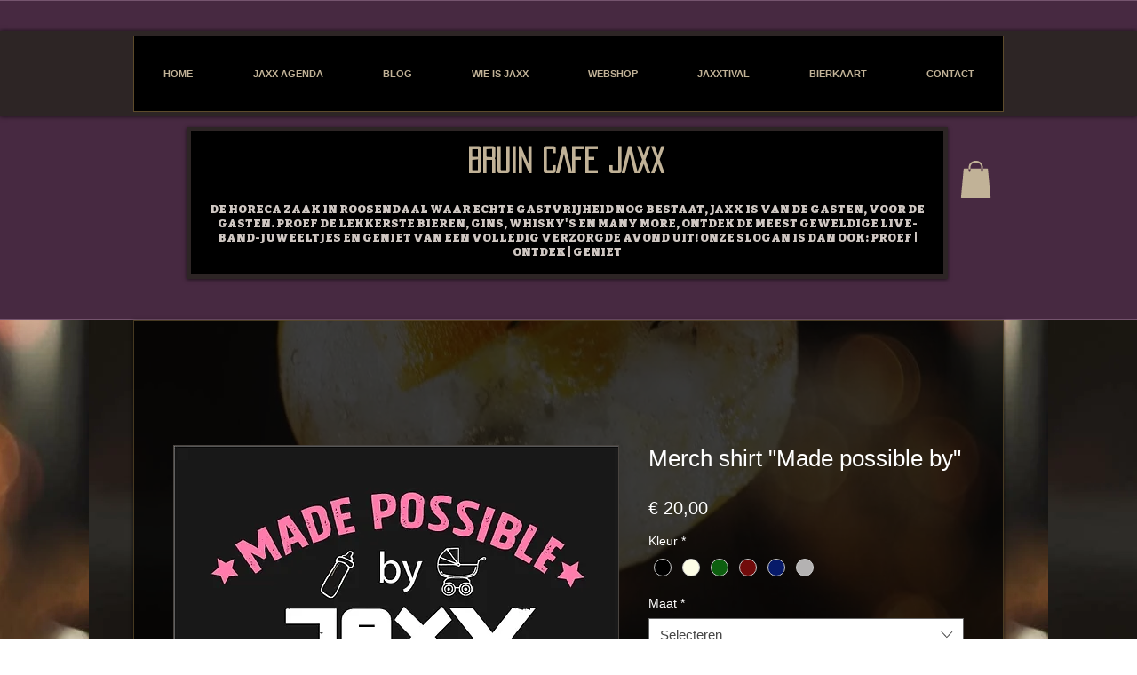

--- FILE ---
content_type: text/html; charset=utf-8
request_url: https://www.google.com/recaptcha/api2/aframe
body_size: 267
content:
<!DOCTYPE HTML><html><head><meta http-equiv="content-type" content="text/html; charset=UTF-8"></head><body><script nonce="SMCWDf-kSnduD2pbaJI3iw">/** Anti-fraud and anti-abuse applications only. See google.com/recaptcha */ try{var clients={'sodar':'https://pagead2.googlesyndication.com/pagead/sodar?'};window.addEventListener("message",function(a){try{if(a.source===window.parent){var b=JSON.parse(a.data);var c=clients[b['id']];if(c){var d=document.createElement('img');d.src=c+b['params']+'&rc='+(localStorage.getItem("rc::a")?sessionStorage.getItem("rc::b"):"");window.document.body.appendChild(d);sessionStorage.setItem("rc::e",parseInt(sessionStorage.getItem("rc::e")||0)+1);localStorage.setItem("rc::h",'1768450553109');}}}catch(b){}});window.parent.postMessage("_grecaptcha_ready", "*");}catch(b){}</script></body></html>